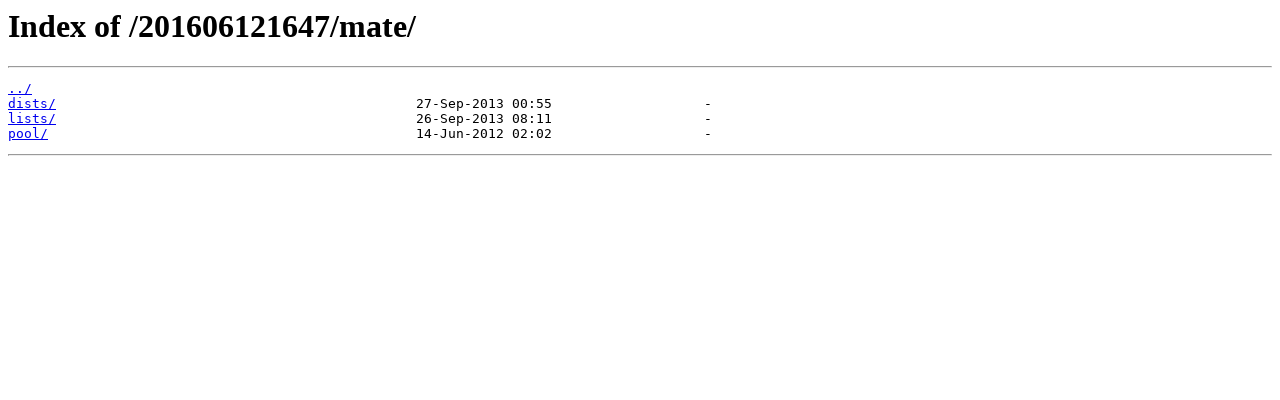

--- FILE ---
content_type: text/html; charset=utf-8
request_url: https://snapshot.raspbian.org/201606121647/mate/
body_size: 218
content:
<html>
<head><title>Index of /201606121647/mate/</title></head>
<body>
<h1>Index of /201606121647/mate/</h1><hr><pre><a href="../">../</a>
<a href="dists/">dists/</a>                                             27-Sep-2013 00:55                   -
<a href="lists/">lists/</a>                                             26-Sep-2013 08:11                   -
<a href="pool/">pool/</a>                                              14-Jun-2012 02:02                   -
</pre><hr></body>
</html>
